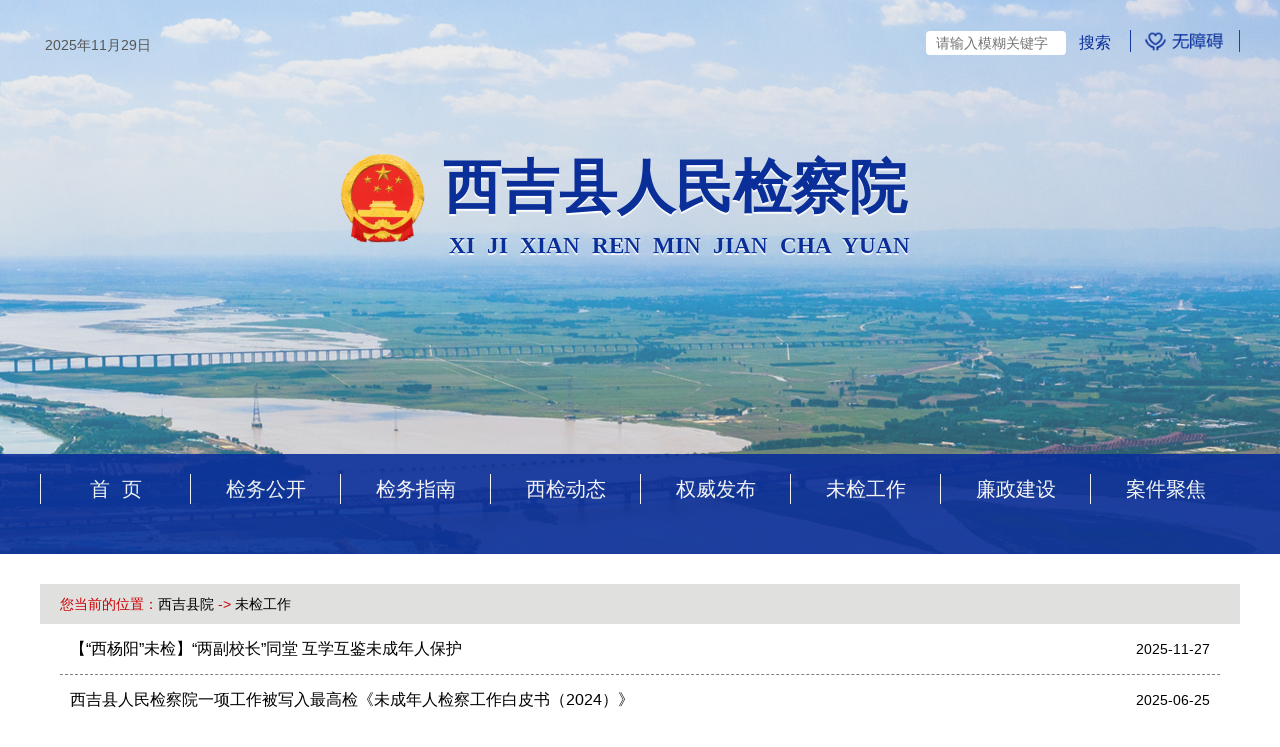

--- FILE ---
content_type: text/html; charset=utf-8
request_url: https://nx.jcy.gov.cn/xjznxy/xjywgz/
body_size: 35978
content:
<!DOCTYPE html>
<html>
  <head>
    <meta charset="utf-8">
    <meta name="viewport" content="maximum-scale=1.0,minimum-scale=1.0,user-scalable=0,width=device-width,initial-scale=1.0">
    <link href="http://nxjcy.nxnews.net/images/favicon.ico" rel="shortcut icon" type="image/x-icon">
    <title>未检工作</title>
    <style type="text/css">
      html{color:#000;background:#FFF;}
      body,div,dl,dt,dd,ul,ol,li,h1,h2,h3,h4,h5,h6,pre,code,form,fieldset,legend,input,button,textarea,p,blockquote,th,td { margin:0; padding:0; }
      body { background:#fff; color:#555; font-size:14px; font-family: "微软雅黑",Verdana, Arial, Helvetica, sans-serif; }
      td,th,caption { font-size:14px; }
      h1, h2, h3, h4, h5, h6 { font-weight:normal; font-size:100%; }
      address, caption, cite, code, dfn, em, strong, th, var { font-style:normal; font-weight:normal;}
      a:link {text-decoration:none; color: black;}
      a:active{ text-decoration:none;}
      a:hover { text-decoration:none;color: orange;outline: none;}
      img { border:none; }
      ol,ul,li { list-style:none; }
      input, textarea, select, button { font:14px Verdana,Helvetica,Arial,sans-serif; }
      
      .clearfix:after {content: "."; display: block; height:0; clear:both; visibility: hidden;}
      .clearfix { *zoom:1; }
      .clearBox{clear: both;height: 30px;}
      
      section{width: 100%;margin: 0 auto;}
      article{width: 1160px;margin: 0 auto;background-color: white;padding: 0 20px;}
      
      .dh{font-size: 14px; line-height: 22px; color: #cc0000;background: rgb(224,224,223);height: 40px;line-height: 40px;}
      .lbLi{height: 50px;line-height: 50px;border-bottom: 1px dashed gray;padding: 0 10px;font-size: 16px;overflow: hidden;text-overflow: ellipsis;white-space: nowrap;color: black;}
      .lbLi span{float: right;font-size: 14px;}
      .nextfy{height: 70px;line-height: 70px;text-align: center;}
      @media only screen and (max-width: 768px){
        .mHidden{display: none;}
        article{width: 100%;margin: 0 auto;background-color: white;padding: 0;}
        .clearBox{clear: both;width: 100%;}
        .dh{line-height: 1.7rem;color: #cc0000;padding: 0.5rem;width: 96%;height: auto;}
        .dh a{color: #cc1711;}
        .lbLi{height: auto;line-height: 1.7;border-bottom: 1px dashed gray;padding: 10px 10px;font-size: 16px;overflow: auto;text-overflow: initial;white-space: break-spaces;text-align: justify;}
        .lbLi span{float: right;font-size: 14px;display: block;width: 100%;text-align: right;color: gray;}
        .nextfy{height: 70px;line-height: 70px;text-align: center;font-size: 17px;}
      }
    </style>
  </head>
  <body>
  <div  class="maindbw">
    <meta charset="UTF-8"/>
<style type="text/css">
  *{margin: 0;padding: 0;}
  .clearfix:after {content: "."; display: block; height:0; clear:both; visibility: hidden;}
  .clearfix { *zoom:1; }
  header{width: 100%;min-width: 1200px;max-width: 1920px;margin: 0 auto;background: url(https://nx.jcy.gov.cn/images/top_background.png)no-repeat center center;height:554px;position: relative;}
  .tqMainBox{width: 1200px;height: 30px;padding-top:30px;margin:0 auto;}
  .dateBox{float: left;height: 30px;}
  #rq{float: left;font-size: 14px;height: 30px;line-height: 30px;padding: 0;border: 0;margin: 0 5px;}
  #wzayd,.ssk{float:right;}
  #wzayd{width: 110px;}
  .mainLogo{width: 615px;margin: 0 auto;}
  .mainLogo img{width: 100px;float: left;display: inline-block;margin-right: 10px;}
  .mainLogo p{float: left;font-size: 58px;font-family: "Microsoft YaHei";font-weight: bold;display: inline-block;color: #0a2f99;text-shadow: 0 2px 1px white;line-height: .8;padding-top: 15px;}
  .mainLogo p span{font-size:23px;margin-left:6px;}
  
  .nav{background: #0a2f9a;width: 100%;height: 100px;opacity: 0.9;position: absolute;bottom: 0;}
  .nav ul{width: 1200px;margin: 0 auto;margin-top:20px}
  .nav ul li{float: left; list-style-type: none;width: 149px;height: 30px;line-height: 30px;font-size: 20px;text-align: center;color: white;cursor: pointer;position: relative;border-left:1px solid;}

  .header_sun{margin: 0 auto;height: 50px;}
  .header_sun::before{content: '';position: absolute;bottom: -5px;left: 40px;background: #ffb71b;width: 90px;height: 3px;}
  .header_sun::after{content: '';position: absolute;bottom: -14px;left: 75px;float: left;border-top: 10px solid #ffb71b;border-right: 10px solid transparent;border-bottom: 0px solid #ffb71b;border-left: 10px solid transparent;}
  .header_sun p{font-size: 16px;height: 50px;line-height: 60px;color: black;margin-right: 15px;float: left;color:white;}
  .header_sun p:hover{color: orange;}
  
  .nav ul .ssLi{width: 210px;}
  .rdgkbg{width: 350px;}
  .xwzxbg{width: 480px;}
  .qwfbbg{width: 590px;}
  .rdhybg{width: 395px;}
  .rdlzbg{float: right;margin-right: -185px;width: 400px;}
  .rdscbg{float: right;width: 530px;}
  
  
  
  .wrap_mainLogo,#wap_TopBox,.wap_ssk{display:none;}
  .pc_zw{display: block;}
  @media only screen and (max-width:768px){
    header{width: 100%;min-width: 100%;max-width: 100%;background: url(https://nx.jcy.gov.cn/images/top_bancground.png)no-repeat top center;height:480px;}
    .tqMainBox,.topImageBox,.tqyb,.ssLi,.mainLogo,.pc_zw{display: none;}
    
    .wrap_mainLogo{display:block; width: 100%;margin: 0 auto;text-align:center;padding:2.2rem 0;}
    .wrap_mainLogo img{width: 4rem;}
    .wrap_mainLogo p{width: 100%;font-size: 1.8rem;font-family: "Microsoft YaHei";font-weight: bold;color: #0a2f99;text-shadow: 0 2px 1px white;line-height: 1;padding-top: 15px;}
    .wrap_mainLogo p span{font-size:.7rem;}
    .wap_ssk{display: block;}
    .nav{height:auto;opacity: 1;}
    .nav ul{width: 100%;padding: 20px 0;margin-top:0;position: relative;}
    .nav ul li {width: 26%;height: 40px;line-height: 40px;font-size: 1rem;margin-top:.6rem;position:unset;border-left:0;}
    .nav ul li span{display: inline-block;width: 100%;border-right:1px solid white;height:25px;line-height:25px;}
    .nav ul li:nth-child(4),.nav ul li:nth-child(7){border:0;width:31%}
    .nav ul li:nth-child(4) span,.nav ul li:nth-child(7) span{border:0;}
    #sydh {font-weight: bold;font-size: 1.2rem;writing-mode: vertical-rl;width: 10%;padding: 0 10px;height: 7rem;letter-spacing: .4rem;z-index:10;margin:0;border-right:1px solid white;}
    #sydh span{border:0}
    .header_sun{background: #c4dafb;padding: 15px;width: 89%;height: auto;position: absolute;left: 2%;top: 5rem;border-radius: 5px;}
    .rdhybg,.rdlzbg,.rdscbg{top:8rem;}
    .header_sun::before{content: '';position: absolute;top: -16px;left: 25%;border: 0.5rem solid transparent;border-bottom-color: #c4dafb;bottom: unset;width: 0;background: unset;height: 0;}
    .xwzxbg::before{left:52%;}
    .qwfbbg::before{left:82%;}
    .rdhybg::before{top:-1rem;}
    .rdlzbg::before{top:-1rem;left:52%;}
    .rdscbg::before{top:-1rem;left:82%;}
    .header_sun p{font-size: 1rem;height: 40px;line-height: 40px;width: auto;margin-right: .9rem;color:black;}
    .header_sun::after{display: none;}
    .rdgkbg,.xwzxbg,.qwfbbg,.rdhybg,.rdlzbg,.rdscbg{float: left;margin: 0;}
    .wap_ssk{width: 85%;margin: 0 auto;background:#0b2f99;}
    .wap_ssk input:first-child{height: 2.5rem; padding-left: 10px; width: 75%;border: 0;outline: none;float: left;}
    .wap_ssk div:last-child{cursor:pointer;font-size: 16px;width: 20%;background-color:#0a2f99;height:2.5rem;border: 0;border-radius:0 !important; line-height: 2.5rem;color: white;float:left;text-align:center;}
    
    #wap_TopBox{width: 100%;height:50px;background:white;display: block;position: relative;}
    #wap_TopBox img{height: 65%;vertical-align: middle;float: left;margin-left: 5%;margin-top: 0.7rem;}
    .fd-time {float: right;width: 55%;height: 50px;line-height: 50px;font-size: .9rem;text-align: center;}
    .wap_wxewm{position:absolute;left:0;top:40px;width: 27%;display:none;height:auto !important;}
  }
</style>
<script language="JavaScript" type="text/javascript">
      //查询提交前校验
         var pattern =/[`~!\-\(\)@#$%^&*_+<>{}\/'[\]]/im;
        function executeSearch()
        {  
          var sWord=document.getElementById("sword").value;
        if(sWord==""){
            alert("请输入检索关键词!");
          return false;     
        }else if(pattern.test(sWord)){
          alert("请不要输入非法字符!");
          return false;
        }else{
            var sURL ='http://www.nxrd.gov.cn/xjznxy/js/index.html';
              sURL = '/xjznxy/js/index.html?channelid=261523&searchword='+encodeURI(sWord);
          document.location.href=sURL;
          }
        }                
</script>
<script language="JavaScript" type="text/javascript">
      //查询提交前校验
         var pattern =/[`~!\-\(\)@#$%^&*_+<>{}\/'[\]]/im;
        function executeSearch_M()
        {  
          var sWord_M=document.getElementById("sword_M").value;
        if(sWord_M==""){
            alert("请输入检索关键词!");
          return false;     
        }else if(pattern.test(sWord_M)){
          alert("请不要输入非法字符!");
          return false;
        }else{
            var sURL ='https://nx.jcy.gov.cn/xjznxy/js/index.html';
              sURL = '/xjznxy/js/index.html?channelid=261523&searchword='+sWord_M;
          document.location.href=sURL;
          }
        }                
</script>
<style>

  .maindbw{min-width: 1200px;}
  #wzayd{cursor: pointer;}
  #wzaBox{width: 100%;background:#505050;display:none;}
  .wza_Con_Box{width: 701px;height:80px;padding: 10px;margin:0 auto;text-align:center;cursor: pointer;}
  .wzalogo{width: 111px;height:64px;background-image: url(https://gov.govwza.cn/dist/public/theme/1/images/zh-CN1.png?v=www.bjjc.gov.cn);float: left;margin-right:40px;margin-top: 10px;}
  .wza_Con_Box p{margin-bottom:5px;font-size:15px}
  .voice,.rate,.zoomout,.zoommin,.mouseStyle,.dzmBox,.resetBox{height:100%;width:60px; color:white;float:left;margin-right:10px;position: relative;}
  
  .voiceButton1{background: url(https://nx.jcy.gov.cn/images/wzaBg.png)no-repeat;width:100%;height:62px;background-position: -42px -1577px;position: absolute;bottom: -8px;left: 0;}
  .voiceButton1:hover{background: url(https://nx.jcy.gov.cn/images/wzaBg.png)no-repeat;width:100%;height:62px;background-position: -133px -1577px;}
  .voiceButton2{background: url(https://nx.jcy.gov.cn/images/wzaBg.png)no-repeat;width:100%;height:62px;background-position: -42px -1504px;position: absolute;bottom: -8px;left: 0;}
  .voiceButton2:hover{background: url(https://nx.jcy.gov.cn/images/wzaBg.png)no-repeat;width:100%;height:62px;background-position: -133px -1504px;}
  .rateButton{background: url(https://nx.jcy.gov.cn/images/wzaBg.png)no-repeat;width:100%;height:62px;background-position: -42px -1059px;}
  .rateButton:hover{background: url(https://nx.jcy.gov.cn/images/wzaBg.png)no-repeat;background-position: -133px -1059px;}
  .zoomoutButton{background: url(https://nx.jcy.gov.cn/images/wzaBg.png)no-repeat;width:100%;height:62px;background-position: -42px -181px;}
  .zoomminButton{background: url(https://nx.jcy.gov.cn/images/wzaBg.png)no-repeat;width:100%;height:62px;background-position:-42px -255px;}
  .zoomoutButton:hover{background: url(https://nx.jcy.gov.cn/images/wzaBg.png)no-repeat;background-position: -133px -181px;}
  .zoomminButton:hover{background: url(https://nx.jcy.gov.cn/images/wzaBg.png)no-repeat;background-position:-133px -255px;}
  
  .mouseButton{background: url(https://nx.jcy.gov.cn/images/wzaBg.png)no-repeat;width:100%;height:62px;background-position:-42px -547px;}
  .mouseButton:hover{background: url(https://nx.jcy.gov.cn/images/wzaBg.png)no-repeat;background-position: -133px -547px;}
  
  .dzmButton{background: url(https://nx.jcy.gov.cn/images/wzaBg.png)no-repeat;width:100%;height:62px;background-position:-42px -694px;}
  .dzmButton:hover{background: url(https://nx.jcy.gov.cn/images/wzaBg.png)no-repeat;background-position: -133px -694px;}
  
  .resetButton{background: url(https://nx.jcy.gov.cn/images/wzaBg.png)no-repeat;width:100%;height:62px;background-position:-42px -108px;}
  .resetButton:hover{background: url(https://nx.jcy.gov.cn/images/wzaBg.png)no-repeat;background-position: -133px -108px;}
  
  .close_Wza{height:100%;width:60px; color:white;float:right;}
  .closeButton{background: url(https://nx.jcy.gov.cn/images/wzaBg.png)no-repeat;width:100%;height:62px;background-position:-133px -1352px;}
  
  #dzmBox{position: fixed;bottom: 0;width: 100%;height: 150px;background-color: #505050;display: none;z-index: 10000;}
  #dzmBox p{width: 1200px;height: 150px;padding: 20px;background-color: #505050;color: white;font-size: 32px;font-weight: bold;text-align: center;overflow: scroll;margin: 0 auto;max-width: 1200px;}
  #dzmBox button{position: absolute;right: 5px;top: 2px;font-size: 20px;color: white;font-weight: bold;background: transparent;height: 23px;line-height: 13px;width: 24px;padding-bottom: 14px;cursor: pointer;}
  @media only screen and (max-width:768px){
    .maindbw{min-width: 100%;}  
  }
  
</style>

<div id="wzaBox">
  <div class="wza_Con_Box">
    <div class="wzalogo"></div>
    <div class="voice">
      <p class="ai">声音开关</p>
      <div class="voiceButton1" onclick="voicecontrol()"></div>
      <div class="voiceButton2" onclick="voicecontrol()"></div>
    </div>
    <div class="rate">
      <p class="ai">语速</p>
      <div class="rateButton" onclick="setRate()"></div>
    </div>
    <div class="zoomout">
      <p class="ai">放大</p>
      <div class="zoomoutButton" onclick="zoomout()"></div>
    </div>
    <div class="zoommin">
      <p class="ai">缩小</p>
      <div class="zoomminButton" onclick="zoomin()"></div>
    </div>
    <div class="mouseStyle">
      <p class="ai">鼠标样式</p>
      <div class="mouseButton" onclick="mouseStyle()"></div>
    </div>
    <div class="dzmBox">
      <p class="ai">大字幕</p>
      <div class="dzmButton" onclick="dzmShow()"></div>
    </div>
    <div class="resetBox">
      <p class="ai">重置</p>
      <div class="resetButton" onclick="reset()"></div>
    </div>
    <div class="close_Wza">
      <p class="ai">退出服务</p>
      <div class="closeButton"></div>
    </div>
  </div>
</div>

<div id="dzmBox"><button onclick="closeDzm()">x</button><p></p></div>
<script src="https://nx.jcy.gov.cn/images/jq.min.js"></script>
<!-- <script src="../images/weibo2.js"></script> -->

<script type="text/javascript">
  
  var voiceKye = 0;
  var volumcotrol = 1;
  var mousecotrol = 0;
  var dzmcotrol = 0;
  var rate = 1;
  
  function setRate(){
    if(rate == 3){
      rate=1;
      $(".rateButton").css("background-position-y","-1059px");
    }else{
      rate = rate+0.5;
      $(".rateButton").css("background-position-y","-1132px");
    }
  }
  
  $(".rateButton").hover(function(){
    if(rate == 1){
      $(".rateButton").css("background-position-x","-42px !important");
    }else{
      $(".rateButton").css("background-position-x","-133px !important");
    }
  });
  
  function setAI(){
    $(".ai").hover(function(){
      var txt = $(this).text();
      $('#dzmBox p').text(txt);
      if (voiceKye && volumcotrol) {
        var msg = new SpeechSynthesisUtterance(txt);
        msg.rate = rate;
        window.speechSynthesis.speak(msg);
        console.log(window.speechSynthesis);
      }
      
    },function(){
      if (voiceKye) {
        window.speechSynthesis.cancel();
      } 
    });
  }
  
  function voicecontrol(){
    if(volumcotrol){
      volumcotrol = 0;
      $('.voiceButton2').hide();
    }else{
      volumcotrol = 1;
      $('.voiceButton2').show();
    }
    
  }
  
  var size = 1.0;
  function zoomout() {  
    size = size + 0.1;  
    set(); 
  }  
  
  function zoomin() {  
    size = size - 0.1;  
    set();  
  }  
  
  function set() {  
    document.body.style.zoom = size;
    document.body.style.cssText += '; -moz-transform: scale(' + size + ');-moz-transform-origin: 0 0; ';     //
  } 
  
  function mouseStyle(){
    if(mousecotrol){
      mousecotrol = 0;
      $('body').css('cursor','auto');
      $('p').css('cursor','pointer');
      $('li').css('cursor','pointer');
      $('a').css('cursor','pointer');
    }else{
      mousecotrol = 1;
      $('body').css('cursor','url(https://nx.jcy.gov.cn/images/dsb.png),auto');
      $('p').css('cursor','url(https://nx.jcy.gov.cn/images/dsb.png),auto');
      $('li').css('cursor','url(https://nx.jcy.gov.cn/images/dsb.png),auto');
      $('a').css('cursor','url(https://nx.jcy.gov.cn/images/dsb.png),auto');
    }
  }
  
  function dzmShow(){if(dzmcotrol){closeDzm();}else{showDzm();}}
  function closeDzm(){dzmcotrol = 0;$('#dzmBox').hide();}
  function showDzm(){dzmcotrol = 1;$('#dzmBox').show();}
  
  function reset(){
    volumcotrol = 0;
    rate = 3;
    size = 1.0;
    mousecotrol=1;
    dzmcotrol = 0;
    voicecontrol();
    setRate();
    set();
    mouseStyle();
    closeDzm();
  }
  
  $(".closeButton").click(function (){
    if (!voiceKye) return;
    voiceKye = 0;
    rate = 1;
    $("#wzaBox").hide();
    $("#wzayd").show();
    $(".ai").hover();
  });

  $(".wap_wsbsBox").children("a").eq(0).attr("href","https://www.12309.gov.cn/front-cas/login?casLv=1&service=https%3A%2F%2Fwww.12309.gov.cn%2FsppWeb%2Fj_spring_cas_security_check");
  $(".wap_wsbsBox").children("a").eq(6).attr("href","https://jubao.12309.gov.cn/userWeb/NewClue.html#JCGJ?ID=1");
  $(".wsbsBoxF").parent().attr("href","https://www.12309.gov.cn/front-cas/login?casLv=1&service=https%3A%2F%2Fwww.12309.gov.cn%2FsppWeb%2Fj_spring_cas_security_check");
  $(".wsbsBoxT").children().eq(5).attr("href","https://jubao.12309.gov.cn/userWeb/NewClue.html#JCGJ?ID=1");
  
  // $(function(){
  //   $("header").css("background","url(http://nx.jcy.gov.cn/images/top_background.png)no-repeat center center");
  // })
  
</script>
<header>
  <div id="wap_TopBox">
    <a href="https://weibo.com/ningxiajiancha/profile?s=6cm7D0" target="_blank"><img src="https://nx.jcy.gov.cn/images/weibo.png" alt="" /></a>
    <img class="wap_wx" src="https://nx.jcy.gov.cn/images/weixin.png" alt="" />
    <a href="https://www.toutiao.com/c/user/token/MS4wLjABAAAA7JueEb9S0kC5dN9DPxqGA59Sh-pgwLgOINgRw-byRvo/?" target="_blank"><img src="https://nx.jcy.gov.cn/images/jrtt.png" alt="" /></a>
    <p class="fd-time">
      <span class="fd-time-date"></span>
      <span>|</span>
      <span class="fd-time-week"></span>
    </p>
    <img class="wap_wxewm" src="../../images/tt-nxjc.png" alt="" />
  </div>
  <div class="wrap_mainLogo"><img src="https://nx.jcy.gov.cn/images/gh.png" alt="" /><p class="ai">西吉县人民检察院<br><span>XI&nbsp;&nbsp;JI&nbsp;&nbsp;XIAN&nbsp;&nbsp;REN&nbsp;&nbsp;MIN&nbsp;&nbsp;JIAN&nbsp;&nbsp;CHA&nbsp;&nbsp;YUAN</span></p></div>
  <div class="tqMainBox">
    <div class="dateBox">
      <p id="rq"></p>
      <script type="text/javascript">
          var today=new Date();
          var date;                                
        yr = today.getYear(); 
        if (yr < 1000)yr+=1900;                                                          date=yr+"年"+(today.getMonth()+1)+"月"+today.getDate()+"日 ";                     document.getElementById("rq").innerHTML = date;
      </script>
      <iframe class="tqyb" style="float: left;padding-top: 4px;" allowtransparency="true" frameborder="0" width="200" height="26" scrolling="no" src="//tianqi.2345.com/plugin/widget/index.htm?s=3&z=1&t=1&v=0&d=1&bd=0&k=&f=000000&ltf=000000&htf=000000&q=1&e=0&a=1&c=53614&w=190&h=26&align=left"></iframe>
    </div>
    <img id="wzayd" src="https://nx.jcy.gov.cn/images/wza_icon.png" alt="" />
    <div class="ssk">
      <input style="height: 24px; padding-left: 10px; width: 130px;border-radius: 4px;border: 0;outline: none;" id="sword" type="text" value="" size="30" onkeydown="javascript:if(event.keyCode==13) executeSearch();" placeholder="请输入模糊关键字" name="searchBtn" />
      <input type="button" name="searchBtn" value="搜索" style="cursor:pointer;font-size: 16px;width: 50px;background-color:#f9dbb500;height:25px;margin-right: 10px; border: none; line-height: 5px;color: #0a2f99;" id="searchBtn" onclick="executeSearch();" />
    </div>
  </div>
  
  <div class="pc_zw" style="clear: both;height:90px"></div>
  
  <div class="mainLogo"><img src="https://nx.jcy.gov.cn/images/gh.png" alt="" /><p class="ai">西吉县人民检察院<br><span>XI&nbsp;&nbsp;JI&nbsp;&nbsp;XIAN&nbsp;&nbsp;REN&nbsp;&nbsp;MIN&nbsp;&nbsp;JIAN&nbsp;&nbsp;CHA&nbsp;&nbsp;YUAN</span></p></div>
  
  <div class="wap_ssk">
  	<input style="" id="sword_M" type="text" value="" size="30" placeholder="请输入模糊关键字" />
  	<div name="searchBtn" id="searchBtn" onclick="executeSearch_M();" />搜索</div>
  </div>
  
  <div class="nav">
    <ul class="clearfix">
      <a href="https://nx.jcy.gov.cn/xjznxy" target="_blank"><li id="sydh" class="ai">首&nbsp;&nbsp;页</li></a>
      <li class="navLix h_rdxw"><span class="ai">检务公开</span>
        <div class="header_sun xwzxbg">
          <a href="https://nx.jcy.gov.cn/xjznxy/xjjjwgk/xjbygk" target="_blank"><p class="ai">本院概况</p></a>
          <a href="https://nx.jcy.gov.cn/xjznxy/xjjjwgk/jgszxj" target="_blank"><p class="ai">机构设置</p></a>
          <a href="https://nx.jcy.gov.cn/xjznxy/xjjjwgk/xjjgsgg" target="_blank"><p class="ai">公示公告</p></a>
          <a href="https://nx.jcy.gov.cn/xjznxy/xjjjwgk/xjgzbg" target="_blank"><p class="ai">工作报告</p></a>
          <a href="https://nx.jcy.gov.cn/xjznxy/xjjjwgk/xjcwgk" target="_blank"><p class="ai">财务公开</p></a>
          <a href="https://nx.jcy.gov.cn/xjznxy/xjjjwgk/xjryxx" target="_blank"><p class="ai">人员信息</p></a>
        </div>
      </li>
      <li class="navLix h_cwhgz"><span class="ai">检务指南</span>
        <div class="header_sun qwfbbg">
          <a href="https://nx.jcy.gov.cn/xjznxy/xjjwzn/xjgzlc" target="_blank"><p class="ai">工作流程</p></a>
          <a href="https://nx.jcy.gov.cn/xjznxy/xjjwzn/xjjwxz" target="_blank"><p class="ai">检务须知</p></a>
          <a href="https://nx.jcy.gov.cn/xjznxy/xjjwzn/xjxwfbt" target="_blank"><p class="ai">新闻发布厅</p></a>
          <a href="https://nx.jcy.gov.cn/xjznxy/xjjwzn/xjgyss" target="_blank"><p class="ai">公益诉讼</p></a>
          <a href="https://nx.jcy.gov.cn/xjznxy/xjjwzn/wszxxj" target="_blank"><p class="ai">网上咨询</p></a>
          <a href="https://nx.jcy.gov.cn/xjznxy/xjjwzn/xjfwzx" target="_blank"><p class="ai">12309服务中心</p></a>
        </div>
      </li>
      <a href="https://nx.jcy.gov.cn/xjznxy/xjzjdt" target="_blank"><li class="navLix h_gzdt"><span class="ai">西检动态</span></li></a>
      <a href="https://nx.jcy.gov.cn/xjznxy/xjqwfb" target="_blank"><li class="navLix h_gzdt"><span class="ai">权威发布</span></li></a>
      <a href="https://nx.jcy.gov.cn/xjznxy/xjywgz" target="_blank"><li class="navLix h_gzdt"><span class="ai">未检工作</span></li></a>
      <a href="https://nx.jcy.gov.cn/xjznxy/xjlzjs" target="_blank"><li class="navLix h_gzdt"><span class="ai">廉政建设</span></li></a>
      <a href="https://nx.jcy.gov.cn/xjznxy/xjajjj" target="_blank"><li class="navLix h_gzdt"><span class="ai">案件聚焦</span></li></a>
     
    </ul>
    
  </div>
  <div style="clear: both;"></div>
  
</header>

<script src="https://www.bjjc.gov.cn/r/cms/bjoweb/default/tel/js/calendar.js"></script>
<script type="text/javascript">
  function getDate() {
    var currentDate = new Date();
    $('.fd-time-date').html(currentDate.getFullYear()+'年'+formatterDate(currentDate.getMonth()+1)+'月'+formatterDate(currentDate.getDate())+'日');
    var weekList = ['星期日', '星期一', '星期二', '星期三', '星期四', '星期五', '星期六'];
    $('.fd-time-week').html(weekList[currentDate.getDay()]);
  }
  function formatterDate(date) {
    return date > 9 ? date : '0' + date;
  }
  getDate();
  function getCndate(){
    var currentDate = new Date();
    var c = calendar.solar2lunar(currentDate.getFullYear(),currentDate.getMonth()+1,currentDate.getDate());
    $('.cn-time').html('农历'+c.IMonthCn+c.IDayCn);
  }
  getCndate();
  
  $(".wap_wx").on("mouseenter",function(){
    $(".wap_wxewm").show();
  });
  // $(".wap_wx").on("mouseleave",function(){
  //  $(".wap_wxewm").hide();
  // });

  $('.header_sun').hide();
  $(".navLix").on("mouseenter",function(){
    $(this).children(".header_sun").show();
  });
  $(".navLix").on("mouseleave",function(){
    $(this).children(".header_sun").hide();
  });
  
 $("#wzayd").click(function (){
		if (voiceKye) return;
		voiceKye = 1;
		$("#wzaBox").show();
		$(this).hide();
		setAI();
	});
</script>
    <div class="clearBox mHidden"></div>
    <section class="clearfix">
      <article class="dh">您当前的位置：<a href="../" target="_blank" title="西吉县院" class="CurrChnlCls">西吉县院</a>&nbsp;->&nbsp;<a href="./" target="_blank" title="未检工作" class="CurrChnlCls">未检工作</a></article>
      <article>
        
        <a href="  https://nx.jcy.gov.cn/xjznxy/xjywgz/202511/t20251127_1063267.html     " target="_blank" > 
          <p class="lbLi ai">【“西杨阳”未检】“两副校长”同堂 互学互鉴未成年人保护<span>2025-11-27 </span></p>
        </a>
        
        <a href="  https://nx.jcy.gov.cn/xjznxy/202506/t20250625_1013778.html     " target="_blank" > 
          <p class="lbLi ai">西吉县人民检察院一项工作被写入最高检《未成年人检察工作白皮书（2024）》<span>2025-06-25 </span></p>
        </a>
        
        <a href="  https://nx.jcy.gov.cn/xjznxy/xjywgz/202405/t20240513_870406.html     " target="_blank" > 
          <p class="lbLi ai">检护民生丨西吉县人民检察院送法进校园敲响法治课堂铃<span>2024-05-13 </span></p>
        </a>
        
        <a href="  https://nx.jcy.gov.cn/xjznxy/xjywgz/202401/t20240112_824394.html     " target="_blank" > 
          <p class="lbLi ai">西吉县人民检察院打造“西杨阳”未检品牌切实履行未成年人检察职责<span>2024-01-12 </span></p>
        </a>
        
        <a href="  https://nx.jcy.gov.cn/xjznxy/xjywgz/202311/t20231103_790211.html     " target="_blank" > 
          <p class="lbLi ai">部门联动织密织牢校园安全防护网<span>2023-11-03 </span></p>
        </a>
        
        <a href="  https://nx.jcy.gov.cn/xjznxy/xjywgz/202310/t20231018_784162.html     " target="_blank" > 
          <p class="lbLi ai">“帮信”庭审进校园——西吉县法检两院联合打造“沉浸式”庭审实景体验课<span>2023-10-18 </span></p>
        </a>
        
        <a href="  https://nx.jcy.gov.cn/xjznxy/xjywgz/202309/t20230928_778784.html     " target="_blank" > 
          <p class="lbLi ai">西吉县人民检察院多维度救助推动未成年人综合保护提质增效<span>2023-09-28 </span></p>
        </a>
        
        <a href="  https://nx.jcy.gov.cn/xjznxy/xjywgz/202307/t20230714_748703.html     " target="_blank" > 
          <p class="lbLi ai">七彩暑期·法律“未”你点亮灯<span>2023-07-14 </span></p>
        </a>
        
        <a href="  https://nx.jcy.gov.cn/xjznxy/xjzjdt/202211/t20221108_653955.html     " target="_blank" > 
          <p class="lbLi ai">西吉县人民检察院召开党组（扩大）会暨理论学习中心组 党的二十大精神专题学习会<span>2022-11-01 </span></p>
        </a>
        
        <a href="  https://nx.jcy.gov.cn/xjznxy/xjzjdt/202211/t20221108_653954.html     " target="_blank" > 
          <p class="lbLi ai">西吉县人大常委会视察西吉县人民检察院未成年人司法保护工作<span>2022-10-28 </span></p>
        </a>
        
        <a href="  https://nx.jcy.gov.cn/xjznxy/xjywgz/202209/t20220919_612455.html     " target="_blank" > 
          <p class="lbLi ai">开学第一课 法治护成长<span>2022-09-19 </span></p>
        </a>
        
        <a href="  https://nx.jcy.gov.cn/xjznxy/xjywgz/202208/t20220831_612435.html     " target="_blank" > 
          <p class="lbLi ai">【大学习 大讨论 大宣传 大实践】法治夏令营  别样过暑期<span>2022-08-31 </span></p>
        </a>
        
        <a href="  https://nx.jcy.gov.cn/xjznxy/xjywgz/202206/t20220616_612403.html     " target="_blank" > 
          <p class="lbLi ai">模拟法庭进校园  普法宣传“零距离”<span>2022-06-16 </span></p>
        </a>
        
        <a href="  https://nx.jcy.gov.cn/xjznxy/xjywgz/202206/t20220607_612379.html     " target="_blank" > 
          <p class="lbLi ai">直播云普法守护“少年的你”<span>2022-06-07 </span></p>
        </a>
        
        <a href="  https://nx.jcy.gov.cn/xjznxy/xjywgz/202205/t20220525_612370.html     " target="_blank" > 
          <p class="lbLi ai">西吉县人民检察院开展未成年人活动场所无障碍环境建设专项检查<span>2022-05-25 </span></p>
        </a>
        
      </article>
      <article class="nextfy">
        <script language="JavaScript" type="text/javascript">
        function createPageHTML(_nPageCount, _nCurrIndex, _sPageName, _sPageExt){
            document.write("共"+_nPageCount+"页 ");
            document.write("当前第"+(_nCurrIndex+1)+"页 ");
            if(_nPageCount == null || _nPageCount<=1){
                return;
            }
            var nCurrIndex = _nCurrIndex || 0;
            //首页
            if(nCurrIndex == 0)
            {
                document.write("<a href=\""+_sPageName+"_" + (_nCurrIndex+1) + "."+_sPageExt+"\"> 下一页 </a>");
                document.write("<a href=\""+_sPageName+"_" + (_nPageCount-1) + "."+_sPageExt+"\"> 尾页</a>");
            }
            //最后一页
            else if(nCurrIndex==_nPageCount-1)
            {
                document.write("<a href=\""+_sPageName+"."+_sPageExt+"\">首页 </a>&nbsp;");
                if(_nCurrIndex==1)
                {
                    document.write("<a href=\""+_sPageName+"."+_sPageExt+"\">上一页 </a>&nbsp;");
                }
                else
                {
                    document.write("<a href=\""+_sPageName+ "_" + (_nCurrIndex-1) +"."+_sPageExt+"\">上一页 </a>");
                }
            }
            else
            {
                document.write("<a href=\""+_sPageName+"."+_sPageExt+"\">首页 </a>&nbsp;");
                if(_nCurrIndex==1)
                {
                    document.write("<a href=\""+_sPageName+ "."+_sPageExt+"\">上一页 </a>");
                }
                else
                {
                    document.write("<a href=\""+_sPageName+"_" + (_nCurrIndex-1) + "."+_sPageExt+"\">上一页 </a>");
                }
                if(_nCurrIndex==_nPageCount)
                {
                    document.write("<a href=\""+_sPageName+"_" +  "."+_sPageExt+"\">首页 </a>");
                    document.write("<a href=\""+_sPageName+"_" + (_nCurrIndex-1) + "."+_sPageExt+"\">上一页 </a>");
                }
                else
                {
                    document.write("<a href=\""+_sPageName+"_" + (_nCurrIndex+1) + "."+_sPageExt+"\">下一页 </a>");
                    document.write("<a href=\""+_sPageName+"_" + (_nPageCount-1) + "."+_sPageExt+"\">尾页 </a>");
                }
            }
        }
        createPageHTML(4, 0, "index", "html");
                    </script>
      </article>

    </section>
    <meta charset="UTF-8" />
<style type="text/css">
    footer {width: 100%;height: auto;margin: 0 auto;min-width: 1200px;max-width: 1920px;padding: 30px 0;background: linear-gradient(to bottom, #9ed5ea, transparent);}
    .wbqt{width: 1200px;margin: 0 auto;position: relative;text-align:center;}
    .wbqt p,
    .wbqt div {height: 35px;line-height: 35px;font-size: 16px;color: #000000;text-align: center;}
    .dzjgBox{position: absolute;right: 0;top: 5px;}
    .bamsgBox img{margin-top: 8px;}

    @media only screen and (max-width: 768px) {
        footer {width: 100%;height: auto;margin: 0 auto;min-width: 100%;max-width: 100%;padding: 10px 0;background: #0a2f9a;}
        .wbqt{width: 100%;margin: 0 auto;position: relative;}
        .dzjgBox{position: unset;}
        .wbqt p,
        .wbqt div {height: auto;line-height: 2;font-size: 14px;color: white;}
        .spanH{display: block;}
        .bamsgBox img{margin-top: 4px;}
    }
</style>
<footer>
    <div class="wbqt">
        <p class="ai"> 宁夏检察网版权所有，未经授权禁止复制或建立镜像 <span class="spanH">Copyright 2008 nx.jcy.gov.cn Incorporated. All rights reserved</span></p>
        <p class="ai">地址：宁夏银川市兴庆区北京东路41号　<span class="spanH">邮编：750001　电话：（0951）5926099</span></p>
        <p class="ai">传真：（0951）5926090 <span class="spanH">控告申诉举报电话：0951-12309</span></p>
        <p class="ai">宁夏新闻网技术支持&nbsp;&nbsp;<span style="display: inline-block;"><script type="text/javascript">document.write(unescape("%3Cspan id='cnzz_stat_icon_1281188174'%3E%3C/span%3E%3Cscript src='https://s9.cnzz.com/stat.php%3Fid%3D1281188174%26show%3Dpic1' type='text/javascript'%3E%3C/script%3E"));</script></span></p>
    
        <div class="bamsgBox">
            <a target="_blank" href="https://www.beian.gov.cn/portal/registerSystemInfo?recordcode=64010402000056" style="display:inline-block;text-decoration:none;height:20px;margin-block-start:0;    margin-block-end:0;line-height:20px;width: 280px;">
                <img style="float: left;margin-block-start:0;    margin-block-end:0;margin-top: 8px;" src="http://nx.jcy.gov.cn/QJCY/material/bapng.png" /> 
                <p class="ai">宁公网安备 64010402000056号</p> 
            </a>
        </div>
        <a href="https://beian.miit.gov.cn/#/Integrated/index" target="_blank"><p class="ai">工信部ICP备案号：京ICP备10217144号-1</a>　<span class="spanH">主办单位： 宁夏回族自治区人民检察院 </span></p>
    
<!--        <div class="dzjgBox">
            <script type="text/javascript"> document.write(unescape( "%3Cspan id='_ideConac' %3E%3C/span%3E%3Cscript src='http://dcs.conac.cn/js/30/420/0000/41121376/CA304200000411213760003.js' type='text/javascript'%3E%3C/script%3E" )); </script>
            <script type="text/javascript"> document.write(unescape( "%3Cspan id='_ideConac' %3E%3C/span%3E%3Cscript src='http://dcs.conac.cn/js/30/000/0000/60429107/CA300000000604291070002.js' type='text/javascript'%3E%3C/script%3E" )); </script>
        </div> -->
        <a href="https://bszs.conac.cn/sitename?method=show&id=094AF2FAD3B74442E053022819AC941C" target="_blank"><img style="margin:0 auto;" src="https://dcs.conac.cn/image/red.png" /></a>
    </div>
</footer>
<script>
    $(".bshare-weixin").css({
        "background":"url('https://nx.jcy.gov.cn/QJCY/material/public/weixin.png')"
    });
    $(".bshare-qqim").css({
        "background":"url('https://nx.jcy.gov.cn/QJCY/material/public/qq.png')"
    });
    $(".bshare-qzone").css({
        "background":"url('https://nx.jcy.gov.cn/QJCY/material/public/qqkj.png')"
    });
    $(".bshare-sinaminiblog").css({
        "background":"url('https://nx.jcy.gov.cn/QJCY/material/public/sina.png')"
    });
    $(".bshare-custom a").css({
        "width":"5px",
        "height":"20px",
        "background-size":"100% 100%",
        "background-repeat":"no-repeat"
    });
    $(".h1_content").css("width","230px");
</script>
  </div>
<!-- Monitor Start -->
		<script language='JavaScript' charset='utf-8' src='https://dzyyzx.nxnews.net:18082/ubas/js/count.js'></script>
		<script type='text/javascript'>
		params.docId='';
		params.doctitle='';
		params.siteId='404';
		params.channelId='21743';
		</script>
		<script language='JavaScript' charset='utf-8' src='https://dzyyzx.nxnews.net:18082/ubas/js/count.js'></script>
		<!-- Monitor End -->
  </body>
</html>

--- FILE ---
content_type: application/javascript;charset=UTF-8
request_url: https://www.bjjc.gov.cn/r/cms/bjoweb/default/tel/js/calendar.js
body_size: 29616
content:
const calendar = {

    /**
     * 农历1900-2100的润大小信息表
     * @Array Of Property
     * @return Hex
     */
    lunarInfo: [0x04bd8, 0x04ae0, 0x0a570, 0x054d5, 0x0d260, 0x0d950, 0x16554, 0x056a0, 0x09ad0, 0x055d2,//1900-1909
        0x04ae0, 0x0a5b6, 0x0a4d0, 0x0d250, 0x1d255, 0x0b540, 0x0d6a0, 0x0ada2, 0x095b0, 0x14977,//1910-1919
        0x04970, 0x0a4b0, 0x0b4b5, 0x06a50, 0x06d40, 0x1ab54, 0x02b60, 0x09570, 0x052f2, 0x04970,//1920-1929
        0x06566, 0x0d4a0, 0x0ea50, 0x16a95, 0x05ad0, 0x02b60, 0x186e3, 0x092e0, 0x1c8d7, 0x0c950,//1930-1939
        0x0d4a0, 0x1d8a6, 0x0b550, 0x056a0, 0x1a5b4, 0x025d0, 0x092d0, 0x0d2b2, 0x0a950, 0x0b557,//1940-1949
        0x06ca0, 0x0b550, 0x15355, 0x04da0, 0x0a5b0, 0x14573, 0x052b0, 0x0a9a8, 0x0e950, 0x06aa0,//1950-1959
        0x0aea6, 0x0ab50, 0x04b60, 0x0aae4, 0x0a570, 0x05260, 0x0f263, 0x0d950, 0x05b57, 0x056a0,//1960-1969
        0x096d0, 0x04dd5, 0x04ad0, 0x0a4d0, 0x0d4d4, 0x0d250, 0x0d558, 0x0b540, 0x0b6a0, 0x195a6,//1970-1979
        0x095b0, 0x049b0, 0x0a974, 0x0a4b0, 0x0b27a, 0x06a50, 0x06d40, 0x0af46, 0x0ab60, 0x09570,//1980-1989
        0x04af5, 0x04970, 0x064b0, 0x074a3, 0x0ea50, 0x06b58, 0x05ac0, 0x0ab60, 0x096d5, 0x092e0,//1990-1999
        0x0c960, 0x0d954, 0x0d4a0, 0x0da50, 0x07552, 0x056a0, 0x0abb7, 0x025d0, 0x092d0, 0x0cab5,//2000-2009
        0x0a950, 0x0b4a0, 0x0baa4, 0x0ad50, 0x055d9, 0x04ba0, 0x0a5b0, 0x15176, 0x052b0, 0x0a930,//2010-2019
        0x07954, 0x06aa0, 0x0ad50, 0x05b52, 0x04b60, 0x0a6e6, 0x0a4e0, 0x0d260, 0x0ea65, 0x0d530,//2020-2029
        0x05aa0, 0x076a3, 0x096d0, 0x04afb, 0x04ad0, 0x0a4d0, 0x1d0b6, 0x0d250, 0x0d520, 0x0dd45,//2030-2039
        0x0b5a0, 0x056d0, 0x055b2, 0x049b0, 0x0a577, 0x0a4b0, 0x0aa50, 0x1b255, 0x06d20, 0x0ada0,//2040-2049
        /**Add By JJonline@JJonline.Cn**/
        0x14b63, 0x09370, 0x049f8, 0x04970, 0x064b0, 0x168a6, 0x0ea50, 0x06b20, 0x1a6c4, 0x0aae0,//2050-2059
        0x092e0, 0x0d2e3, 0x0c960, 0x0d557, 0x0d4a0, 0x0da50, 0x05d55, 0x056a0, 0x0a6d0, 0x055d4,//2060-2069
        0x052d0, 0x0a9b8, 0x0a950, 0x0b4a0, 0x0b6a6, 0x0ad50, 0x055a0, 0x0aba4, 0x0a5b0, 0x052b0,//2070-2079
        0x0b273, 0x06930, 0x07337, 0x06aa0, 0x0ad50, 0x14b55, 0x04b60, 0x0a570, 0x054e4, 0x0d160,//2080-2089
        0x0e968, 0x0d520, 0x0daa0, 0x16aa6, 0x056d0, 0x04ae0, 0x0a9d4, 0x0a2d0, 0x0d150, 0x0f252,//2090-2099
        0x0d520],//2100

    /**
     * 公历每个月份的天数普通表
     * @Array Of Property
     * @return Number
     */
    solarMonth: [31, 28, 31, 30, 31, 30, 31, 31, 30, 31, 30, 31],

    /**
     * 天干地支之天干速查表
     * @Array Of Property trans["甲","乙","丙","丁","戊","己","庚","辛","壬","癸"]
     * @return Cn string
     */
    Gan: ["\u7532", "\u4e59", "\u4e19", "\u4e01", "\u620a", "\u5df1", "\u5e9a", "\u8f9b", "\u58ec", "\u7678"],

    /**
     * 天干地支之地支速查表
     * @Array Of Property
     * @trans["子","丑","寅","卯","辰","巳","午","未","申","酉","戌","亥"]
     * @return Cn string
     */
    Zhi: ["\u5b50", "\u4e11", "\u5bc5", "\u536f", "\u8fb0", "\u5df3", "\u5348", "\u672a", "\u7533", "\u9149", "\u620c", "\u4ea5"],

    /**
     * 天干地支之地支速查表<=>生肖
     * @Array Of Property
     * @trans["鼠","牛","虎","兔","龙","蛇","马","羊","猴","鸡","狗","猪"]
     * @return Cn string
     */
    Animals: ["\u9f20", "\u725b", "\u864e", "\u5154", "\u9f99", "\u86c7", "\u9a6c", "\u7f8a", "\u7334", "\u9e21", "\u72d7", "\u732a"],

    /**
     * 阳历节日
     */
    festival: {
        '1-1': {title: '元旦节'},
        '2-14': {title: '情人节'},
        '5-1': {title: '劳动节'},
        '5-4': {title: '青年节'},
        '6-1': {title: '儿童节'},
        '9-10': {title: '教师节'},
        '10-1': {title: '国庆节'},
        '12-25': {title: '圣诞节'},

        '3-8': {title: '妇女节'},
        '3-12': {title: '植树节'},
        '4-1': {title: '愚人节'},
        '5-12': {title: '护士节'},
        '7-1': {title: '建党节'},
        '8-1': {title: '建军节'},
        '12-24': {title: '平安夜'},
    },

    /**
     * 农历节日
     */
    lFestival: {
        '12-30': {title: '除夕'},
        '1-1': {title: '春节'},
        '1-15': {title: '元宵节'},
        '2-2': {title: '龙抬头'},
        '5-5': {title: '端午节'},
        '7-7': {title: '七夕节'},
        '7-15': {title: '中元节'},
        '8-15': {title: '中秋节'},
        '9-9': {title: '重阳节'},
        '10-1': {title: '寒衣节'},
        '10-15': {title: '下元节'},
        '12-8': {title: '腊八节'},
        '12-23': {title: '北方小年'},
        '12-24': {title: '南方小年'},
    },

    /**
     * 返回默认定义的阳历节日
     */
    getFestival() {
        return this.festival
    },

    /**
     * 返回默认定义的内容里节日
     */
    getLunarFestival() {
        return this.lFestival
    },

    /**
     *
     * @param param {Object} 按照festival的格式输入数据，设置阳历节日
     */
    setFestival(param = {}) {
        this.festival = param
    },

    /**
     *
     * @param param {Object} 按照lFestival的格式输入数据，设置农历节日
     */
    setLunarFestival(param = {}) {
        this.lFestival = param
    },

    /**
     * 24节气速查表
     * @Array Of Property
     * @trans["小寒","大寒","立春","雨水","惊蛰","春分","清明","谷雨","立夏","小满","芒种","夏至","小暑","大暑","立秋","处暑","白露","秋分","寒露","霜降","立冬","小雪","大雪","冬至"]
     * @return Cn string
     */
    solarTerm: ["\u5c0f\u5bd2", "\u5927\u5bd2", "\u7acb\u6625", "\u96e8\u6c34", "\u60ca\u86f0", "\u6625\u5206", "\u6e05\u660e", "\u8c37\u96e8", "\u7acb\u590f", "\u5c0f\u6ee1", "\u8292\u79cd", "\u590f\u81f3", "\u5c0f\u6691", "\u5927\u6691", "\u7acb\u79cb", "\u5904\u6691", "\u767d\u9732", "\u79cb\u5206", "\u5bd2\u9732", "\u971c\u964d", "\u7acb\u51ac", "\u5c0f\u96ea", "\u5927\u96ea", "\u51ac\u81f3"],

    /**
     * 1900-2100各年的24节气日期速查表
     * @Array Of Property
     * @return 0x string For splice
     */
    sTermInfo: ['9778397bd097c36b0b6fc9274c91aa', '97b6b97bd19801ec9210c965cc920e', '97bcf97c3598082c95f8c965cc920f',
        '97bd0b06bdb0722c965ce1cfcc920f', 'b027097bd097c36b0b6fc9274c91aa', '97b6b97bd19801ec9210c965cc920e',
        '97bcf97c359801ec95f8c965cc920f', '97bd0b06bdb0722c965ce1cfcc920f', 'b027097bd097c36b0b6fc9274c91aa',
        '97b6b97bd19801ec9210c965cc920e', '97bcf97c359801ec95f8c965cc920f', '97bd0b06bdb0722c965ce1cfcc920f',
        'b027097bd097c36b0b6fc9274c91aa', '9778397bd19801ec9210c965cc920e', '97b6b97bd19801ec95f8c965cc920f',
        '97bd09801d98082c95f8e1cfcc920f', '97bd097bd097c36b0b6fc9210c8dc2', '9778397bd197c36c9210c9274c91aa',
        '97b6b97bd19801ec95f8c965cc920e', '97bd09801d98082c95f8e1cfcc920f', '97bd097bd097c36b0b6fc9210c8dc2',
        '9778397bd097c36c9210c9274c91aa', '97b6b97bd19801ec95f8c965cc920e', '97bcf97c3598082c95f8e1cfcc920f',
        '97bd097bd097c36b0b6fc9210c8dc2', '9778397bd097c36c9210c9274c91aa', '97b6b97bd19801ec9210c965cc920e',
        '97bcf97c3598082c95f8c965cc920f', '97bd097bd097c35b0b6fc920fb0722', '9778397bd097c36b0b6fc9274c91aa',
        '97b6b97bd19801ec9210c965cc920e', '97bcf97c3598082c95f8c965cc920f', '97bd097bd097c35b0b6fc920fb0722',
        '9778397bd097c36b0b6fc9274c91aa', '97b6b97bd19801ec9210c965cc920e', '97bcf97c359801ec95f8c965cc920f',
        '97bd097bd097c35b0b6fc920fb0722', '9778397bd097c36b0b6fc9274c91aa', '97b6b97bd19801ec9210c965cc920e',
        '97bcf97c359801ec95f8c965cc920f', '97bd097bd097c35b0b6fc920fb0722', '9778397bd097c36b0b6fc9274c91aa',
        '97b6b97bd19801ec9210c965cc920e', '97bcf97c359801ec95f8c965cc920f', '97bd097bd07f595b0b6fc920fb0722',
        '9778397bd097c36b0b6fc9210c8dc2', '9778397bd19801ec9210c9274c920e', '97b6b97bd19801ec95f8c965cc920f',
        '97bd07f5307f595b0b0bc920fb0722', '7f0e397bd097c36b0b6fc9210c8dc2', '9778397bd097c36c9210c9274c920e',
        '97b6b97bd19801ec95f8c965cc920f', '97bd07f5307f595b0b0bc920fb0722', '7f0e397bd097c36b0b6fc9210c8dc2',
        '9778397bd097c36c9210c9274c91aa', '97b6b97bd19801ec9210c965cc920e', '97bd07f1487f595b0b0bc920fb0722',
        '7f0e397bd097c36b0b6fc9210c8dc2', '9778397bd097c36b0b6fc9274c91aa', '97b6b97bd19801ec9210c965cc920e',
        '97bcf7f1487f595b0b0bb0b6fb0722', '7f0e397bd097c35b0b6fc920fb0722', '9778397bd097c36b0b6fc9274c91aa',
        '97b6b97bd19801ec9210c965cc920e', '97bcf7f1487f595b0b0bb0b6fb0722', '7f0e397bd097c35b0b6fc920fb0722',
        '9778397bd097c36b0b6fc9274c91aa', '97b6b97bd19801ec9210c965cc920e', '97bcf7f1487f531b0b0bb0b6fb0722',
        '7f0e397bd097c35b0b6fc920fb0722', '9778397bd097c36b0b6fc9274c91aa', '97b6b97bd19801ec9210c965cc920e',
        '97bcf7f1487f531b0b0bb0b6fb0722', '7f0e397bd07f595b0b6fc920fb0722', '9778397bd097c36b0b6fc9274c91aa',
        '97b6b97bd19801ec9210c9274c920e', '97bcf7f0e47f531b0b0bb0b6fb0722', '7f0e397bd07f595b0b0bc920fb0722',
        '9778397bd097c36b0b6fc9210c91aa', '97b6b97bd197c36c9210c9274c920e', '97bcf7f0e47f531b0b0bb0b6fb0722',
        '7f0e397bd07f595b0b0bc920fb0722', '9778397bd097c36b0b6fc9210c8dc2', '9778397bd097c36c9210c9274c920e',
        '97b6b7f0e47f531b0723b0b6fb0722', '7f0e37f5307f595b0b0bc920fb0722', '7f0e397bd097c36b0b6fc9210c8dc2',
        '9778397bd097c36b0b70c9274c91aa', '97b6b7f0e47f531b0723b0b6fb0721', '7f0e37f1487f595b0b0bb0b6fb0722',
        '7f0e397bd097c35b0b6fc9210c8dc2', '9778397bd097c36b0b6fc9274c91aa', '97b6b7f0e47f531b0723b0b6fb0721',
        '7f0e27f1487f595b0b0bb0b6fb0722', '7f0e397bd097c35b0b6fc920fb0722', '9778397bd097c36b0b6fc9274c91aa',
        '97b6b7f0e47f531b0723b0b6fb0721', '7f0e27f1487f531b0b0bb0b6fb0722', '7f0e397bd097c35b0b6fc920fb0722',
        '9778397bd097c36b0b6fc9274c91aa', '97b6b7f0e47f531b0723b0b6fb0721', '7f0e27f1487f531b0b0bb0b6fb0722',
        '7f0e397bd097c35b0b6fc920fb0722', '9778397bd097c36b0b6fc9274c91aa', '97b6b7f0e47f531b0723b0b6fb0721',
        '7f0e27f1487f531b0b0bb0b6fb0722', '7f0e397bd07f595b0b0bc920fb0722', '9778397bd097c36b0b6fc9274c91aa',
        '97b6b7f0e47f531b0723b0787b0721', '7f0e27f0e47f531b0b0bb0b6fb0722', '7f0e397bd07f595b0b0bc920fb0722',
        '9778397bd097c36b0b6fc9210c91aa', '97b6b7f0e47f149b0723b0787b0721', '7f0e27f0e47f531b0723b0b6fb0722',
        '7f0e397bd07f595b0b0bc920fb0722', '9778397bd097c36b0b6fc9210c8dc2', '977837f0e37f149b0723b0787b0721',
        '7f07e7f0e47f531b0723b0b6fb0722', '7f0e37f5307f595b0b0bc920fb0722', '7f0e397bd097c35b0b6fc9210c8dc2',
        '977837f0e37f14998082b0787b0721', '7f07e7f0e47f531b0723b0b6fb0721', '7f0e37f1487f595b0b0bb0b6fb0722',
        '7f0e397bd097c35b0b6fc9210c8dc2', '977837f0e37f14998082b0787b06bd', '7f07e7f0e47f531b0723b0b6fb0721',
        '7f0e27f1487f531b0b0bb0b6fb0722', '7f0e397bd097c35b0b6fc920fb0722', '977837f0e37f14998082b0787b06bd',
        '7f07e7f0e47f531b0723b0b6fb0721', '7f0e27f1487f531b0b0bb0b6fb0722', '7f0e397bd097c35b0b6fc920fb0722',
        '977837f0e37f14998082b0787b06bd', '7f07e7f0e47f531b0723b0b6fb0721', '7f0e27f1487f531b0b0bb0b6fb0722',
        '7f0e397bd07f595b0b0bc920fb0722', '977837f0e37f14998082b0787b06bd', '7f07e7f0e47f531b0723b0b6fb0721',
        '7f0e27f1487f531b0b0bb0b6fb0722', '7f0e397bd07f595b0b0bc920fb0722', '977837f0e37f14998082b0787b06bd',
        '7f07e7f0e47f149b0723b0787b0721', '7f0e27f0e47f531b0b0bb0b6fb0722', '7f0e397bd07f595b0b0bc920fb0722',
        '977837f0e37f14998082b0723b06bd', '7f07e7f0e37f149b0723b0787b0721', '7f0e27f0e47f531b0723b0b6fb0722',
        '7f0e397bd07f595b0b0bc920fb0722', '977837f0e37f14898082b0723b02d5', '7ec967f0e37f14998082b0787b0721',
        '7f07e7f0e47f531b0723b0b6fb0722', '7f0e37f1487f595b0b0bb0b6fb0722', '7f0e37f0e37f14898082b0723b02d5',
        '7ec967f0e37f14998082b0787b0721', '7f07e7f0e47f531b0723b0b6fb0722', '7f0e37f1487f531b0b0bb0b6fb0722',
        '7f0e37f0e37f14898082b0723b02d5', '7ec967f0e37f14998082b0787b06bd', '7f07e7f0e47f531b0723b0b6fb0721',
        '7f0e37f1487f531b0b0bb0b6fb0722', '7f0e37f0e37f14898082b072297c35', '7ec967f0e37f14998082b0787b06bd',
        '7f07e7f0e47f531b0723b0b6fb0721', '7f0e27f1487f531b0b0bb0b6fb0722', '7f0e37f0e37f14898082b072297c35',
        '7ec967f0e37f14998082b0787b06bd', '7f07e7f0e47f531b0723b0b6fb0721', '7f0e27f1487f531b0b0bb0b6fb0722',
        '7f0e37f0e366aa89801eb072297c35', '7ec967f0e37f14998082b0787b06bd', '7f07e7f0e47f149b0723b0787b0721',
        '7f0e27f1487f531b0b0bb0b6fb0722', '7f0e37f0e366aa89801eb072297c35', '7ec967f0e37f14998082b0723b06bd',
        '7f07e7f0e47f149b0723b0787b0721', '7f0e27f0e47f531b0723b0b6fb0722', '7f0e37f0e366aa89801eb072297c35',
        '7ec967f0e37f14998082b0723b06bd', '7f07e7f0e37f14998083b0787b0721', '7f0e27f0e47f531b0723b0b6fb0722',
        '7f0e37f0e366aa89801eb072297c35', '7ec967f0e37f14898082b0723b02d5', '7f07e7f0e37f14998082b0787b0721',
        '7f07e7f0e47f531b0723b0b6fb0722', '7f0e36665b66aa89801e9808297c35', '665f67f0e37f14898082b0723b02d5',
        '7ec967f0e37f14998082b0787b0721', '7f07e7f0e47f531b0723b0b6fb0722', '7f0e36665b66a449801e9808297c35',
        '665f67f0e37f14898082b0723b02d5', '7ec967f0e37f14998082b0787b06bd', '7f07e7f0e47f531b0723b0b6fb0721',
        '7f0e36665b66a449801e9808297c35', '665f67f0e37f14898082b072297c35', '7ec967f0e37f14998082b0787b06bd',
        '7f07e7f0e47f531b0723b0b6fb0721', '7f0e26665b66a449801e9808297c35', '665f67f0e37f1489801eb072297c35',
        '7ec967f0e37f14998082b0787b06bd', '7f07e7f0e47f531b0723b0b6fb0721', '7f0e27f1487f531b0b0bb0b6fb0722'],

    /**
     * 数字转中文速查表
     * @Array Of Property
     * @trans ['日','一','二','三','四','五','六','七','八','九','十']
     * @return Cn string
     */
    nStr1: ["\u65e5", "\u4e00", "\u4e8c", "\u4e09", "\u56db", "\u4e94", "\u516d", "\u4e03", "\u516b", "\u4e5d", "\u5341"],

    /**
     * 日期转农历称呼速查表
     * @Array Of Property
     * @trans ['初','十','廿','卅']
     * @return Cn string
     */
    nStr2: ["\u521d", "\u5341", "\u5eff", "\u5345"],

    /**
     * 月份转农历称呼速查表
     * @Array Of Property
     * @trans ['正','一','二','三','四','五','六','七','八','九','十','冬','腊']
     * @return Cn string
     */
    nStr3: ["\u6b63", "\u4e8c", "\u4e09", "\u56db", "\u4e94", "\u516d", "\u4e03", "\u516b", "\u4e5d", "\u5341", "\u51ac", "\u814a"],

    /**
     * 返回农历y年一整年的总天数
     * @param y lunar Year
     * @return Number
     * @eg:var count = calendar.lYearDays(1987) ;//count=387
     */
    lYearDays: function (y) {
        let i, sum = 348;
        for (i = 0x8000; i > 0x8; i >>= 1) {
            sum += (this.lunarInfo[y - 1900] & i) ? 1 : 0;
        }
        return (sum + this.leapDays(y));
    },

    /**
     * 返回农历y年闰月是哪个月；若y年没有闰月 则返回0
     * @param y lunar Year
     * @return Number (0-12)
     * @eg:var leapMonth = calendar.leapMonth(1987) ;//leapMonth=6
     */
    leapMonth: function (y) { //闰字编码 \u95f0
        return (this.lunarInfo[y - 1900] & 0xf);
    },

    /**
     * 返回农历y年闰月的天数 若该年没有闰月则返回0
     * @param y lunar Year
     * @return Number (0、29、30)
     * @eg:var leapMonthDay = calendar.leapDays(1987) ;//leapMonthDay=29
     */
    leapDays: function (y) {
        if (this.leapMonth(y)) {
            return ((this.lunarInfo[y - 1900] & 0x10000) ? 30 : 29);
        }
        return (0);
    },

    /**
     * 返回农历y年m月（非闰月）的总天数，计算m为闰月时的天数请使用leapDays方法
     * @param y lunar Year
     * @param m lunar Month
     * @return Number (-1、29、30)
     * @eg:var MonthDay = calendar.monthDays(1987,9) ;//MonthDay=29
     */
    monthDays: function (y, m) {
        if (m > 12 || m < 1) {
            return -1
        }//月份参数从1至12，参数错误返回-1
        return ((this.lunarInfo[y - 1900] & (0x10000 >> m)) ? 30 : 29);
    },

    /**
     * 返回公历(!)y年m月的天数
     * @param y solar Year
     * @param m solar Month
     * @return Number (-1、28、29、30、31)
     * @eg:var solarMonthDay = calendar.leapDays(1987) ;//solarMonthDay=30
     */
    solarDays: function (y, m) {
        if (m > 12 || m < 1) {
            return -1
        } //若参数错误 返回-1
        const ms = m - 1;
        if (ms === 1) { //2月份的闰平规律测算后确认返回28或29
            return (((y % 4 === 0) && (y % 100 !== 0) || (y % 400 === 0)) ? 29 : 28);
        } else {
            return (this.solarMonth[ms]);
        }
    },

    /**
     * 农历年份转换为干支纪年
     * @param  lYear 农历年的年份数
     * @return Cn string
     */
    toGanZhiYear: function (lYear) {
        var ganKey = (lYear - 3) % 10;
        var zhiKey = (lYear - 3) % 12;
        if (ganKey === 0) ganKey = 10;//如果余数为0则为最后一个天干
        if (zhiKey === 0) zhiKey = 12;//如果余数为0则为最后一个地支
        return this.Gan[ganKey - 1] + this.Zhi[zhiKey - 1];

    },

    /**
     * 公历月、日判断所属星座
     * @param  cMonth [description]
     * @param  cDay [description]
     * @return Cn string
     */
    toAstro: function (cMonth, cDay) {
        const s = "\u9b54\u7faf\u6c34\u74f6\u53cc\u9c7c\u767d\u7f8a\u91d1\u725b\u53cc\u5b50\u5de8\u87f9\u72ee\u5b50\u5904\u5973\u5929\u79e4\u5929\u874e\u5c04\u624b\u9b54\u7faf";
        const arr = [20, 19, 21, 21, 21, 22, 23, 23, 23, 23, 22, 22];
        return s.substr(cMonth * 2 - (cDay < arr[cMonth - 1] ? 2 : 0), 2) + "\u5ea7";//座
    },

    /**
     * 传入offset偏移量返回干支
     * @param offset 相对甲子的偏移量
     * @return Cn string
     */
    toGanZhi: function (offset) {
        return this.Gan[offset % 10] + this.Zhi[offset % 12];
    },

    /**
     * 传入公历(!)y年获得该年第n个节气的公历日期
     * @param y y公历年(1900-2100)
     * @param n n二十四节气中的第几个节气(1~24)；从n=1(小寒)算起
     * @return day Number
     * @eg:var _24 = calendar.getTerm(1987,3) ;//_24=4;意即1987年2月4日立春
     */
    getTerm: function (y, n) {
        if( y < 1900 || y > 2100 || n < 1 || n > 24) {
            return -1;
        }
        const _table = this.sTermInfo[y - 1900];
        const _calcDay = []
        for (let index = 0; index < _table.length; index += 5) {
            const chunk = parseInt('0x' + _table.substr(index, 5)).toString()
            _calcDay.push(
                chunk[0],
                chunk.substr(1, 2),
                chunk[3],
                chunk.substr(4, 2)
            )
        }
        return parseInt(_calcDay[n - 1]);
    },

    /**
     * 传入农历数字月份返回汉语通俗表示法
     * @param m lunar month
     * @return Cn string
     * @eg:var cnMonth = calendar.toChinaMonth(12) ;//cnMonth='腊月'
     */
    toChinaMonth: function (m) { // 月 => \u6708
        if (m > 12 || m < 1) {
            return -1
        } //若参数错误 返回-1
        let s = this.nStr3[m - 1];
        s += "\u6708";//加上月字
        return s;
    },

    /**
     * 传入农历日期数字返回汉字表示法
     * @param d lunar day
     * @return Cn string
     * @eg:var cnDay = calendar.toChinaDay(21) ;//cnMonth='廿一'
     */
    toChinaDay: function (d) { //日 => \u65e5
        let s;
        switch (d) {
            case 10:
                s = '\u521d\u5341';
                break;
            case 20:
                s = '\u4e8c\u5341';
                break;
            case 30:
                s = '\u4e09\u5341';
                break;
            default :
                s = this.nStr2[Math.floor(d / 10)];
                s += this.nStr1[d % 10];
        }
        return (s);
    },

    /**
     * 年份转生肖[!仅能大致转换] => 精确划分生肖分界线是“立春”
     * @param y year
     * @return Cn string
     * @eg:var animal = calendar.getAnimal(1987) ;//animal='兔'
     */
    getAnimal: function (y) {
        return this.Animals[(y - 4) % 12]
    },

    /**
     * 传入阳历年月日获得详细的公历、农历object信息 <=>JSON
     * !important! 公历参数区间1900.1.31~2100.12.31
     * @param yPara  solar year
     * @param mPara  solar month
     * @param dPara  solar day
     * @return JSON object
     * @eg:console.log(calendar.solar2lunar(1987,11,01));
     */
    solar2lunar: function (yPara, mPara, dPara) {
        let y = parseInt(yPara);
        let m = parseInt(mPara);
        let d = parseInt(dPara);
        //年份限定、上限
        if (y < 1900 || y > 2100) {
            return -1;// undefined转换为数字变为NaN
        }
        //公历传参最下限
        if (y === 1900 && m === 1 && d < 31) {
            return -1;
        }

        //未传参  获得当天
        let objDate;
        if (!y) {
            objDate = new Date();
        } else {
            objDate = new Date(y, parseInt(m) - 1, d);
        }
        let i, leap = 0, temp = 0;
        //修正ymd参数
        y = objDate.getFullYear();
        m = objDate.getMonth() + 1;
        d = objDate.getDate();
        let offset = (Date.UTC(objDate.getFullYear(), objDate.getMonth(), objDate.getDate()) - Date.UTC(1900, 0, 31)) / 86400000;
        for (i = 1900; i < 2101 && offset > 0; i++) {
            temp = this.lYearDays(i);
            offset -= temp;
        }
        if (offset < 0) {
            offset += temp;
            i--;
        }

        //是否今天
        let isTodayObj = new Date(),
            isToday = false;
        if (isTodayObj.getFullYear() === y && isTodayObj.getMonth() + 1 === m && isTodayObj.getDate() === d) {
            isToday = true;
        }
        //星期几
        let nWeek = objDate.getDay(),
            cWeek = this.nStr1[nWeek];
        //数字表示周几顺应天朝周一开始的惯例
        if (nWeek === 0) {
            nWeek = 7;
        }
        //农历年
        const year = i;
        leap = this.leapMonth(i); //闰哪个月
        let isLeap = false;

        //效验闰月
        for (i = 1; i < 13 && offset > 0; i++) {
            //闰月
            if (leap > 0 && i === (leap + 1) && isLeap === false) {
                --i;
                isLeap = true;
                temp = this.leapDays(year); //计算农历闰月天数
            } else {
                temp = this.monthDays(year, i);//计算农历普通月天数
            }
            //解除闰月
            if (isLeap === true && i === (leap + 1)) {
                isLeap = false;
            }
            offset -= temp;
        }
        // 闰月导致数组下标重叠取反
        if (offset === 0 && leap > 0 && i === leap + 1) {
            if (isLeap) {
                isLeap = false;
            } else {
                isLeap = true;
                --i;
            }
        }
        if (offset < 0) {
            offset += temp;
            --i;
        }
        //农历月
        const month = i;
        //农历日
        const day = offset + 1;
        //天干地支处理
        const sm = m - 1;
        const gzY = this.toGanZhiYear(year);

        // 当月的两个节气
        // bugfix-2017-7-24 11:03:38 use lunar Year Param `y` Not `year`
        const firstNode = this.getTerm(y, (m * 2 - 1));//返回当月「节」为几日开始
        const secondNode = this.getTerm(y, (m * 2));//返回当月「节」为几日开始

        // 依据12节气修正干支月
        let gzM = this.toGanZhi((y - 1900) * 12 + m + 11);
        if (d >= firstNode) {
            gzM = this.toGanZhi((y - 1900) * 12 + m + 12);
        }

        //传入的日期的节气与否
        let isTerm = false;
        let Term = null;
        if (firstNode === d) {
            isTerm = true;
            Term = this.solarTerm[m * 2 - 2];
        }
        if (secondNode === d) {
            isTerm = true;
            Term = this.solarTerm[m * 2 - 1];
        }
        //日柱 当月一日与 1900/1/1 相差天数
        const dayCyclical = Date.UTC(y, sm, 1, 0, 0, 0, 0) / 86400000 + 25567 + 10;
        const gzD = this.toGanZhi(dayCyclical + d - 1);
        //该日期所属的星座
        const astro = this.toAstro(m, d);

        const solarDate = y + '-' + m + '-' + d;
        const lunarDate = year + '-' + month + '-' + day;

        const festival = this.festival;
        const lFestival = this.lFestival;

        const festivalDate = m + '-' + d;
        let lunarFestivalDate = month + '-' + day;

        // bugfix https://github.com/jjonline/calendar.js/issues/29
        // 农历节日修正：农历12月小月则29号除夕，大月则30号除夕
        // 此处取巧修正：当前为农历12月29号时增加一次判断并且把lunarFestivalDate设置为12-30以正确取得除夕
        // 天朝农历节日遇闰月过前不过后的原则，此处取农历12月天数不考虑闰月
        // 农历润12月在本工具支持的200年区间内仅1574年出现
        if (month === 12 && day === 29 && this.monthDays(year, month) === 29) {
            lunarFestivalDate = '12-30';
        }
        return {
            date: solarDate,
            lunarDate: lunarDate,
            festival: festival[festivalDate] ? festival[festivalDate].title : null,
            lunarFestival: lFestival[lunarFestivalDate] ? lFestival[lunarFestivalDate].title : null,
            'lYear': year,
            'lMonth': month,
            'lDay': day,
            'Animal': this.getAnimal(year),
            'IMonthCn': (isLeap ? "\u95f0" : '') + this.toChinaMonth(month),
            'IDayCn': this.toChinaDay(day),
            'cYear': y,
            'cMonth': m,
            'cDay': d,
            'gzYear': gzY,
            'gzMonth': gzM,
            'gzDay': gzD,
            'isToday': isToday,
            'isLeap': isLeap,
            'nWeek': nWeek,
            'ncWeek': "\u661f\u671f" + cWeek,
            'isTerm': isTerm,
            'Term': Term,
            'astro': astro
        };
    },

    /**
     * 传入农历年月日以及传入的月份是否闰月获得详细的公历、农历object信息 <=>JSON
     * !important! 参数区间1900.1.31~2100.12.1
     * @param y  lunar year
     * @param m  lunar month
     * @param d  lunar day
     * @param isLeapMonth  lunar month is leap or not.[如果是农历闰月第四个参数赋值true即可]
     * @return JSON object
     * @eg:console.log(calendar.lunar2solar(1987,9,10));
     */
    lunar2solar: function (y, m, d, isLeapMonth) {
        y = parseInt(y)
        m = parseInt(m)
        d = parseInt(d)
        isLeapMonth = !!isLeapMonth;
        const leapOffset = 0;
        const leapMonth = this.leapMonth(y);
        const leapDay = this.leapDays(y);
        if (isLeapMonth && (leapMonth !== m)) {
            return -1;
        }//传参要求计算该闰月公历 但该年得出的闰月与传参的月份并不同
        if (y === 2100 && m === 12 && d > 1 || y === 1900 && m === 1 && d < 31) {
            return -1;
        }//超出了最大极限值
        const day = this.monthDays(y, m);
        let _day = day;
        //bugFix 2016-9-25
        //if month is leap, _day use leapDays method
        if (isLeapMonth) {
            _day = this.leapDays(y, m);
        }
        if (y < 1900 || y > 2100 || d > _day) {
            return -1;
        }//参数合法性效验

        //计算农历的时间差
        let offset = 0;
        let i;
        for (i = 1900; i < y; i++) {
            offset += this.lYearDays(i);
        }
        let leap = 0, isAdd = false;
        for (i = 1; i < m; i++) {
            leap = this.leapMonth(y);
            if (!isAdd) {//处理闰月
                if (leap <= i && leap > 0) {
                    offset += this.leapDays(y);
                    isAdd = true;
                }
            }
            offset += this.monthDays(y, i);
        }
        //转换闰月农历 需补充该年闰月的前一个月的时差
        if (isLeapMonth) {
            offset += day;
        }
        //1900年农历正月一日的公历时间为1900年1月30日0时0分0秒(该时间也是本农历的最开始起始点)
        const strap = Date.UTC(1900, 1, 30, 0, 0, 0);
        const calObj = new Date((offset + d - 31) * 86400000 + strap);
        const cY = calObj.getUTCFullYear();
        const cM = calObj.getUTCMonth() + 1;
        const cD = calObj.getUTCDate();

        return this.solar2lunar(cY, cM, cD);
    }
};